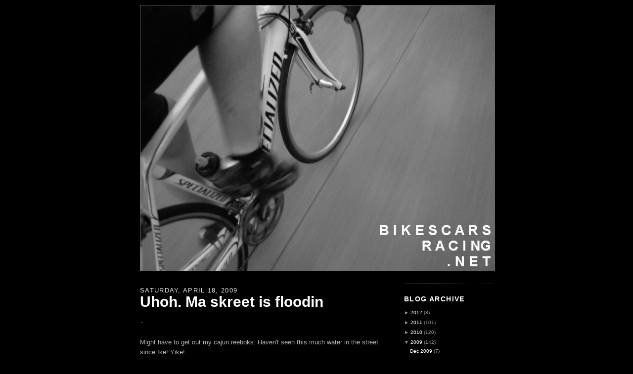

--- FILE ---
content_type: text/html; charset=UTF-8
request_url: http://www.bikescarsracing.net/2009/04/ma-skreet-is-floodin.html
body_size: 10777
content:
<!DOCTYPE html>
<html xmlns='http://www.w3.org/1999/xhtml' xmlns:b='http://www.google.com/2005/gml/b' xmlns:data='http://www.google.com/2005/gml/data' xmlns:expr='http://www.google.com/2005/gml/expr'>
<head>
<link href='https://www.blogger.com/static/v1/widgets/2944754296-widget_css_bundle.css' rel='stylesheet' type='text/css'/>
<!-- <meta HTTP-EQUIV='REFRESH' content='2; url=http://davemccauley.net/'/> -->
<script type='text/javascript'>
//<![CDATA[

function fixExternalLinks()
{
  var Posts = document.getElementById('Blog1');

    var links = Posts.getElementsByTagName("a");
    for (var i = 0; i < links.length; i++)
    {
      if(links[i].href.search(document.domain) == -1 &&         links[i].href.indexOf("http:")!=-1)
        links[i].setAttribute('target', '_blank');
    }
}
 //]]>
 </script>
<meta content='text/html; charset=UTF-8' http-equiv='Content-Type'/>
<meta content='blogger' name='generator'/>
<link href='http://www.bikescarsracing.net/favicon.ico' rel='icon' type='image/x-icon'/>
<link href='http://www.bikescarsracing.net/2009/04/ma-skreet-is-floodin.html' rel='canonical'/>
<link rel="alternate" type="application/atom+xml" title="BikesCarsRacing.net - Atom" href="http://www.bikescarsracing.net/feeds/posts/default" />
<link rel="alternate" type="application/rss+xml" title="BikesCarsRacing.net - RSS" href="http://www.bikescarsracing.net/feeds/posts/default?alt=rss" />
<link rel="service.post" type="application/atom+xml" title="BikesCarsRacing.net - Atom" href="https://www.blogger.com/feeds/793033940503146041/posts/default" />

<!--Can't find substitution for tag [blog.ieCssRetrofitLinks]-->
<link href='http://farm4.static.flickr.com/3370/3452658837_f2cd2fb180.jpg' rel='image_src'/>
<meta content='http://www.bikescarsracing.net/2009/04/ma-skreet-is-floodin.html' property='og:url'/>
<meta content='Uhoh. Ma skreet is floodin' property='og:title'/>
<meta content='Might have to get out my cajun reeboks. Haven&#39;t seen this much water in the street since Ike! Yike!' property='og:description'/>
<meta content='https://lh3.googleusercontent.com/blogger_img_proxy/AEn0k_vvX_zWxH0Hb6gaEVEIZubyc_9Ok9tZI8oC_eIQcMJPAvgn0K0OFaPqEnrV7t_TM6Ys-7L0JriNMyaBYbdetwEuz5Lcb5JDTKAp6H78DU4yXFVTr_p8sYUnR0nnJSev4tg=w1200-h630-p-k-no-nu' property='og:image'/>
<title>BikesCarsRacing.net: Uhoh. Ma skreet is floodin</title>
<link href='http://3560734771239523535-a-1802744773732722657-s-sites.googlegroups.com/site/bikescarshost/favicon/favicon.ico' rel='shortcut icon'/>
<style id='page-skin-1' type='text/css'><!--
/*
-----------------------------------------------
Blogger Template Style
Name:     Minima Black
Designer: Douglas Bowman
URL:      www.stopdesign.com
Date:     26 Feb 2004
Updated by: Blogger Team
----------------------------------------------- */
#navbar-iframe {   display: none !important;}
/* Variable definitions
====================
<Variable name="bgcolor" description="Page Background Color"
type="color" default="#000">
<Variable name="textcolor" description="Text Color"
type="color" default="#ccc">
<Variable name="linkcolor" description="Link Color"
type="color" default="#9ad">
<Variable name="pagetitlecolor" description="Blog Title Color"
type="color" default="#ccc">
<Variable name="descriptioncolor" description="Blog Description Color"
type="color" default="#777">
<Variable name="titlecolor" description="Post Title Color"
type="color" default="#ad9">
<Variable name="bordercolor" description="Border Color"
type="color" default="#333">
<Variable name="sidebarcolor" description="Sidebar Title Color"
type="color" default="#777">
<Variable name="sidebartextcolor" description="Sidebar Text Color"
type="color" default="#999">
<Variable name="visitedlinkcolor" description="Visited Link Color"
type="color" default="#a7a">
<Variable name="bodyfont" description="Text Font"
type="font" default="normal normal 100% Arial,'Trebuchet MS',Trebuchet,Verdana,Sans-serif">
<Variable name="headerfont" description="Sidebar Title Font"
type="font"
default="normal bold 78% 'Trebuchet MS',Trebuchet,Arial,Verdana,Sans-serif">
<Variable name="pagetitlefont" description="Blog Title Font"
type="font"
default="normal bold 100% 'Trebuchet MS',Trebuchet,Verdana,Sans-serif">
<Variable name="descriptionfont" description="Blog Description Font"
type="font"
default="normal normal 78% 'Trebuchet MS', Trebuchet, Verdana, Sans-serif">
<Variable name="postfooterfont" description="Post Footer Font"
type="font"
default="normal normal 78% 'Trebuchet MS', Trebuchet, Arial, Verdana, Sans-serif">
*/
/* Use this with templates/template-twocol.html */
/* this removes display of the blog title */
#header .titlewrapper { display: none;}
body, .body-fauxcolumn-outer {
background:#000000;
margin:0;
color:#b3b3b3;
font: x-small "Trebuchet MS", Trebuchet, Verdana, Sans-serif;
font-size: small;
text-align: center;
}
a:link {
color:#ffffff;
text-decoration:none;
target-new:window;
}
a:visited {
color:#ffffff;
text-decoration:none;
}
a:hover {
color:#ffffff;
text-decoration:underline;
}
a:img {
border-width:0;
}
/* Header
-----------------------------------------------
*/
#header-wrapper {
width:716px;
height:537px;
margin:0 auto 10px;
border:1px solid #666666;
}
/* trying this out */
#header-wrapper a {
display:block;
height:537px;
width:716px;
}
#header-wrapper a span{
visibility: hidden;
}
#header-inner {
background-position: center;
margin-left: auto;
margin-right: auto;
border: 1px solid #666666;
}
#header {
margin: 15px 15px 15px 15px;
border: 1px solid #666666;
text-align: center;
color:#ffffff;
height:528px;
}
#header h1 {
margin:0px 0px 0;
padding:15px 20px .25em;
line-height:1.2em;
text-transform:uppercase;
letter-spacing:.2em;
font: normal bold 436% Arial, sans-serif;
}
#header a {
color:#ffffff;
text-decoration:none;
}
#header a:hover {
color:#ffffff;
}
#header .description {
margin:0 5px 5px;
padding:0 20px 15px;
max-width:700px;
text-transform:uppercase;
line-height: 1.4em;
letter-spacing: .1em;
font: normal bold 104% Arial, sans-serif;
color: #ffffff;
}
#header img {
margin: 200px;
padding: 50px;
}
/* Outer-Wrapper
----------------------------------------------- */
#outer-wrapper {
width: 714px;
margin:0 auto;
padding:10px;
text-align:left;
font: normal normal 100% Arial,'Trebuchet MS',Trebuchet,Verdana,Sans-serif;
}
#main-wrapper {
width: 514px;
float: left;
word-wrap: break-word; /* fix for long text breaking sidebar float in IE */
overflow: hidden;     /* fix for long non-text content breaking IE sidebar float */
}
#sidebar-wrapper {
width: 180px;
float: right;
word-wrap: break-word; /* fix for long text breaking sidebar float in IE */
overflow: hidden;     /* fix for long non-text content breaking IE sidebar float */
}
/* Headings
----------------------------------------------- */
h2 {
margin:1.5em 0 .75em;
font:normal bold 139% Arial, sans-serif;
line-height: 1.4em;
text-transform:uppercase;
letter-spacing:.1em;
color:#ffffff;
}
/* Posts
-----------------------------------------------
*/
h2.date-header {
margin: 1.60em 0 .0em;
font: normal normal 78% 'Trebuchet MS', Trebuchet, Arial, Verdana, Sans-serif;
font-size:100%;
color: #e6e6e6
}
.post {
margin: 0.05em 0 1.6em;
border-bottom:1px solid #666666;
padding-bottom:0.0em;
line-height:1.6em
}
.post h3 {
margin:.00em 0 0;
padding: 000px 0 12px;
font: normal bold 200% Arial, sans-serif
font-size:200%;
font-weight:normal;
line-height:2.0em;
color:#ffffff;
}
.post h3 a, .post h3 a:visited, .post h3 strong {
display:block;
text-decoration:none;
color:#ffffff;
font-weight:bold;
font-size:200%;
target-new:tab;
}
.post h3 strong, .post h3 a:hover {
/* color:#b3b3b3; */
color: #e6e6e6
}
.post p {
margin:0 0 0;
line-height:1.6em;
}
.post-footer {
margin: .75em 0;
color:#ffffff;
text-transform:uppercase;
letter-spacing:.1em;
font: normal normal 78% 'Trebuchet MS', Trebuchet, Arial, Verdana, Sans-serif;
line-height: 1.4em;
}
.comment-link {
margin-left:.6em;
}
.post img {
padding:0px;
border:1px solid #666666;
margin: 0 0 0 0;
}
.post blockquote {
margin:1em 20px;
}
.post blockquote p {
margin:.75em 0;
}
/* Comments
----------------------------------------------- */
#comments h4 {
margin:1em 0;
font-weight: bold;
line-height: 1.4em;
text-transform:uppercase;
letter-spacing:.2em;
color: #ffffff;
}
#comments-block {
margin:1em 0 1.5em;
line-height:1.6em;
}
#comments-block .comment-author {
margin:.5em 0;
}
#comments-block .comment-body {
margin:.25em 0 0;
}
#comments-block .comment-footer {
margin:-.25em 0 2em;
line-height: 1.4em;
text-transform:uppercase;
letter-spacing:.1em;
}
#comments-block .comment-body p {
margin:0 0 .75em;
}
.deleted-comment {
font-style:italic;
color:gray;
}
.feed-links {
clear: both;
line-height: 2.5em;
}
#blog-pager-newer-link {
float: left;
}
#blog-pager-older-link {
float: right;
}
#blog-pager {
text-align: center;
}
/* Sidebar Content
----------------------------------------------- */
.sidebar {
color: #999999;
font: x-small ariel, Verdana, Sans-serif;
line-height: 1.5em;
}
.sidebar ul {
list-style:none;
margin:0 0 0;
padding:0 0 0;
}
.sidebar li {
margin:0;
padding:0 0 .25em 15px;
text-indent:-15px;
line-height:1.5em;
}
.sidebar .widget, .main .widget {
border-bottom:1px dotted #666666;
margin:0 0 1.5em;
padding:0 0 1.5em;
}
.main .Blog {
border-bottom-width: 0;
}
/* Profile
----------------------------------------------- */
.profile-img {
float: left;
margin: 0 5px 5px 0;
padding: 4px;
border: 1px solid #666666;
}
.profile-data {
margin:0;
text-transform:uppercase;
letter-spacing:.1em;
font: normal normal 78% 'Trebuchet MS', Trebuchet, Arial, Verdana, Sans-serif;
color: #ffffff;
font-weight: bold;
line-height: 1.6em;
}
.profile-datablock {
margin:.5em 0 .5em;
}
.profile-textblock {
margin: 0.5em 0;
line-height: 1.6em;
}
.profile-link {
font: normal normal 78% 'Trebuchet MS', Trebuchet, Arial, Verdana, Sans-serif;
text-transform: uppercase;
letter-spacing: .1em;
}
/* Footer
----------------------------------------------- */
#footer {
width:714px;
clear:both;
margin:0 auto;
padding-top:15px;
line-height: 1.6em;
text-transform:uppercase;
letter-spacing:.1em;
text-align: center;
}
/** Page structure tweaks for layout editor wireframe */
body#layout #header {
margin-left: 0px;
margin-right: 0px;
}

--></style>
<link href='https://www.blogger.com/dyn-css/authorization.css?targetBlogID=793033940503146041&amp;zx=b2bd484d-d753-46a5-acc1-222b8d48d662' media='none' onload='if(media!=&#39;all&#39;)media=&#39;all&#39;' rel='stylesheet'/><noscript><link href='https://www.blogger.com/dyn-css/authorization.css?targetBlogID=793033940503146041&amp;zx=b2bd484d-d753-46a5-acc1-222b8d48d662' rel='stylesheet'/></noscript>
<meta name='google-adsense-platform-account' content='ca-host-pub-1556223355139109'/>
<meta name='google-adsense-platform-domain' content='blogspot.com'/>

</head>
<body onload='fixExternalLinks();'>
<div class='navbar section' id='navbar'><div class='widget Navbar' data-version='1' id='Navbar1'><script type="text/javascript">
    function setAttributeOnload(object, attribute, val) {
      if(window.addEventListener) {
        window.addEventListener('load',
          function(){ object[attribute] = val; }, false);
      } else {
        window.attachEvent('onload', function(){ object[attribute] = val; });
      }
    }
  </script>
<div id="navbar-iframe-container"></div>
<script type="text/javascript" src="https://apis.google.com/js/platform.js"></script>
<script type="text/javascript">
      gapi.load("gapi.iframes:gapi.iframes.style.bubble", function() {
        if (gapi.iframes && gapi.iframes.getContext) {
          gapi.iframes.getContext().openChild({
              url: 'https://www.blogger.com/navbar/793033940503146041?po\x3d8577937851585079993\x26origin\x3dhttp://www.bikescarsracing.net',
              where: document.getElementById("navbar-iframe-container"),
              id: "navbar-iframe"
          });
        }
      });
    </script><script type="text/javascript">
(function() {
var script = document.createElement('script');
script.type = 'text/javascript';
script.src = '//pagead2.googlesyndication.com/pagead/js/google_top_exp.js';
var head = document.getElementsByTagName('head')[0];
if (head) {
head.appendChild(script);
}})();
</script>
</div></div>
<div id='outer-wrapper'><div id='wrap2'>
<!-- skip links for text browsers -->
<span id='skiplinks' style='display:none;'>
<a href='#main'>skip to main </a> |
      <a href='#sidebar'>skip to sidebar</a>
</span>
<!-- div id='header-wrapper' -->
<!-- b:section class='header' id='header' maxwidgets='1' showaddelement='no' -->
<!-- b:widget id='Header1' locked='true' title='BikesCarsRacing.net (Header)' type='Header'/ -->
<!-- /b:section -->
<!-- /div -->
<div id='header-wrapper'>
<a href='http://bikescarsracing.net' target='_self'><span>BikesCarsRacing</span></a></div>
<div id='content-wrapper'>
<div id='crosscol-wrapper' style='text-align:center'>
<div class='crosscol no-items section' id='crosscol'></div>
</div>
<div id='main-wrapper'>
<div class='main section' id='main'><div class='widget Blog' data-version='1' id='Blog1'>
<div class='blog-posts hfeed'>

          <div class="date-outer">
        
<h2 class='date-header'><span>Saturday, April 18, 2009</span></h2>

          <div class="date-posts">
        
<div class='post-outer'>
<div class='post hentry'>
<a name='8577937851585079993'></a>
<h3 class='post-title entry-title'>
<a href='http://www.bikescarsracing.net/2009/04/ma-skreet-is-floodin.html'>Uhoh. Ma skreet is floodin</a>
</h3>
<div class='post-header-line-1'></div>
<div class='post-body entry-content'>
<p><div style="text-align: left; padding: 3px;"><a href="http://www.flickr.com/photos/28453791@N03/3452658837/" title="photo sharing"><img alt="" src="http://farm4.static.flickr.com/3370/3452658837_f2cd2fb180.jpg" style="border: solid 1px #666666;" /></a><br /></div><br>Might have to get out my cajun reeboks. Haven't seen this much water in the street since Ike! Yike!</p>
<div style='clear: both;'></div>
</div>
<div class='post-footer'>
<p class='post-footer-line post-footer-line-1'><span class='post-author vcard'>
Posted by
<span class='fn'>Dave</span>
</span>
<span class='post-timestamp'>
at
<a class='timestamp-link' href='http://www.bikescarsracing.net/2009/04/ma-skreet-is-floodin.html' rel='bookmark' title='permanent link'><abbr class='published' title='2009-04-18T13:23:00-05:00'>1:23&#8239;PM</abbr></a>
</span>
<span class='post-comment-link'>
</span>
<span class='post-icons'>
<span class='item-control blog-admin pid-417474280'>
<a href='https://www.blogger.com/post-edit.g?blogID=793033940503146041&postID=8577937851585079993&from=pencil' title='Edit Post'>
<img alt='' class='icon-action' height='18' src='https://resources.blogblog.com/img/icon18_edit_allbkg.gif' width='18'/>
</a>
</span>
</span>
</p>
<p class='post-footer-line post-footer-line-2'><span class='post-labels'>
</span>
</p>
<p class='post-footer-line post-footer-line-3'></p>
</div>
</div>
<div class='comments' id='comments'>
<a name='comments'></a>
<h4>
0
comments:
        
</h4>
<dl id='comments-block'>
</dl>
<p class='comment-footer'>
<a href='https://www.blogger.com/comment/fullpage/post/793033940503146041/8577937851585079993' onclick='javascript:window.open(this.href, "bloggerPopup", "toolbar=0,location=0,statusbar=1,menubar=0,scrollbars=yes,width=640,height=500"); return false;'>Post a Comment</a>
</p>
<div id='backlinks-container'>
<div id='Blog1_backlinks-container'>
</div>
</div>
</div>
</div>

        </div></div>
      
</div>
<div class='blog-pager' id='blog-pager'>
<span id='blog-pager-newer-link'>
<a class='blog-pager-newer-link' href='http://www.bikescarsracing.net/2009/04/crossing-quitman.html' id='Blog1_blog-pager-newer-link' target='_self' title='Newer Post'>Newer Post</a>
</span>
<span id='blog-pager-older-link'>
<a class='blog-pager-older-link' href='http://www.bikescarsracing.net/2009/04/hammered-again.html' id='Blog1_blog-pager-older-link' target='_self' title='Older Post'>Older Post</a>
</span>
<a class='home-link' href='http://www.bikescarsracing.net/' target='_self'>Home</a>
</div>
<div class='clear'></div>
<div class='post-feeds'>
</div>
</div></div>
</div>
<div id='sidebar-wrapper'>
<div class='sidebar section' id='sidebar'><div class='widget HTML' data-version='1' id='HTML1'>
<div class='widget-content'>
<script type='text/javascript'> 
var banner= new Array(15) 
banner[0]="https://blogger.googleusercontent.com/img/b/R29vZ2xl/AVvXsEgTN-hha0cOG8h-Tqh_-x3CDXPg7DIts0a2q-9rtKg8qwEMOAOqDvLzkO5Hq10qb4K2AHnECwajfgvjy8huM5QjD8MtEujrsfr2kflH0R5i5EcQchdw43EGUtf37f1Z9sPN8SYxkfF4gJ4/s716/Header1b.jpg" 
banner[1]="https://blogger.googleusercontent.com/img/b/R29vZ2xl/AVvXsEgOwJkgaQd7YE-fDXJ0X093bEmUm-6EO4KSzKLJb5ndvZAacbxBSgS1BYnP9bBGKWsc9VbJFRsMP9V0VIKxIOaOZW-KgrE_lZxA1jxpVQdDMidU2ua0qdAGFaFEuM0Hxs1yjO5aiuGgKUo/s716/Header2B.jpg" 
banner[2]="https://blogger.googleusercontent.com/img/b/R29vZ2xl/AVvXsEi9fP-tBxPIUUkj-3ZqmeTZt4rRy2PeUHv9rPVIKzbSXbLVB9o5K9pBbibq7awQmjirFUIaZRrCi30teMBHvH0eENj_RKnmiTvupvq6kmGQC58Bl3W1fTWbDoLM0fws050hARCBdqlNvSc/s716/Header3B.jpg" 
banner[3]="https://blogger.googleusercontent.com/img/b/R29vZ2xl/AVvXsEhlpkI3qZgeQDPbBLQZbQ-1rg49hTQBvJLo7eN9UKvAYDbo6tyN7qb9ce80rVGdiOdWbErTbNVgPPPxxYwfFKnUDnISgE1UjEZnr3E__JrTDd6XlVUTjU82UZ6er9q7FRn9GYFTFLAAQ2o/s716/Header4b.jpg" 
banner[4]="https://blogger.googleusercontent.com/img/b/R29vZ2xl/AVvXsEhrnZXLRGndTNFp6zucuLv8pPpx8MlKIP_ofUfrwJEcSZdUJ8caD7UR7PMk7PG0YglTsZBzApmptJwBJQfMj-hNJ_k4ygQA5JWo3LSrX-ktTqPLxk6wKr78-GlbUEzIPgPS1HgZIQjr4ds/s716/Header5b.jpg" 
banner[5]="https://blogger.googleusercontent.com/img/b/R29vZ2xl/AVvXsEgnLM2jNa9AmVeDL8f0quYt6PO1RS2V-oZ6Kr3UjXqYG8DQWHzTICIcdtFaILEf86HsbTc6-463_FXG2r9V8WaqvolMgxxJumPU0kiM1En1o8cYr6Pv70EdI1FclhlVANT26nUnc3fxAdU/s716/Header6B.jpg" 
banner[6]="https://blogger.googleusercontent.com/img/b/R29vZ2xl/AVvXsEjgOxDLKOkqQbmjL50ZY9rzyw2Hjwcp164IeyngrNA3QpkF25LRzfA6jgCj0a4xtVxvkpph2LkTH46E6mnqKWSVf4_0oPgtfR1YqEGJZb7XevK-xa0uQpnx1woq8mPI_kZFCwy36O_5pTc/s716/Header7b.jpg"
banner[7]="https://blogger.googleusercontent.com/img/b/R29vZ2xl/AVvXsEgFESF7vhqYi20A1cMly6WxOT3pSYpkVr1r8h3UDQFaqhW93JPuD3XyRUgVzmmSwnC8oxLw68r_qWF8N9ufGlyQ-sUSGDTLqGigai-NxMtR7V7Y7LRq8uTTAdKm1oPndFHHjKQ2ROXdffk/s716/Header8b.jpg"
banner[8]="https://blogger.googleusercontent.com/img/b/R29vZ2xl/AVvXsEg352tY0uCAP24U9NUsqs8pg51lC8cy9bWMp6fZjPrPoTbAVWbBZ1pcxleYN0Kg9ansKFxdilnIWIfc8hEUoydrOTgDYS2fqPPn8WsLOAM7Smscn5gDTVBPSI4lMaEW2MBNGPx4-tx4zH0/s716/Header9B.jpg" 
banner[9]="https://blogger.googleusercontent.com/img/b/R29vZ2xl/AVvXsEj3057rSXec_uojGcJ6iSQotBQEd0hwVanWGaW_nRHek-JCaoejzOUEaNh7MeXTojn1tt8mc3zGZQ4e1ed2OfMS2KEx7LcLjEgw0T1Isti111fYSvPKY6bq60YIpaISeh8JSQhJLh-ZR0I/s716/Header11b.jpg"
banner[10]="https://blogger.googleusercontent.com/img/b/R29vZ2xl/AVvXsEjR8bFbTx2Lr7-MjzSNmQaM3-S0RW0G3Pdjp5ljDX3ZxCbNL2AmCNgsESTnKMj0KuKDRw8JQcHE67tqX_lnMX6V9n6jjRD75QFq_l22HLYlRRGvtzdNOYD7UjZm8MdmgKrhhQUlw9CPz6o/s716/Header12b.jpg"
banner[11]="https://blogger.googleusercontent.com/img/b/R29vZ2xl/AVvXsEjdrOj2Ayw-PULGGaF0zj2cdGKPfqeiocvcvrQb7O1bZAJ97BCksb0-WX4-WvOUUnN2d5_We9ypHqZeO3o3TF3tp1f8hDXfhaj2IwtnaNuTb0uOaKip2MBcC45Z35JGF9hSUKGHwPIkfzY/s716/Header13B.jpg"
banner[12]="https://blogger.googleusercontent.com/img/b/R29vZ2xl/AVvXsEgIg6q18guQ_0j3_C7pSF-Wy-qRNzAAhz0m-9ffgLw-IK4a_IsqLkdA4urV8Yz5HJFbx-xjgePD47p5Qbok8VM_QlCkswhGuLM4n3inqkh2maCg0UPRMAZGrTiiQraHv2cVr1apnygIvsI/s716/Header14B.jpg"
banner[13]="https://blogger.googleusercontent.com/img/b/R29vZ2xl/AVvXsEhu46OZNKmQlSvmmr7quw6D3spPDlAxxSiBGelDUox3mz4tzsTGDnKUihS_CIPs8lQjXFy7gtp4-WRRxR6WW0JMvBdM0pewtbolXard8FOPqE5M98HnrrCs90iJ4AEimhQ_dDj-QGARb_k/s716/Header15B.JPG"
banner[14]="https://blogger.googleusercontent.com/img/b/R29vZ2xl/AVvXsEgTN-hha0cOG8h-Tqh_-x3CDXPg7DIts0a2q-9rtKg8qwEMOAOqDvLzkO5Hq10qb4K2AHnECwajfgvjy8huM5QjD8MtEujrsfr2kflH0R5i5EcQchdw43EGUtf37f1Z9sPN8SYxkfF4gJ4/s716/Header1b.jpg"
var random=Math.floor(15*Math.
random());
document.write("<style>"); 
document.write("#header-wrapper {"); 
document.write(' background:url("' + banner[random] + '") no-repeat center center;');
document.write(' border:5px solid $bordercolor;'); 
document.write(" }"); 
document.write("</style>"); 
</script>
</div>
<div class='clear'></div>
</div><div class='widget BlogArchive' data-version='1' id='BlogArchive1'>
<h2>Blog Archive</h2>
<div class='widget-content'>
<div id='ArchiveList'>
<div id='BlogArchive1_ArchiveList'>
<ul>
<li class='archivedate collapsed'>
<a class='toggle' href='//www.bikescarsracing.net/2009/04/ma-skreet-is-floodin.html?widgetType=BlogArchive&widgetId=BlogArchive1&action=toggle&dir=open&toggle=YEARLY-1325397600000&toggleopen=MONTHLY-1238562000000' target='_self'>
<span class='zippy'>

              &#9658;
            
</span>
</a>
<a class='post-count-link' href='http://www.bikescarsracing.net/2012/' target='_self'>2012</a>
<span class='post-count' dir='ltr'>(8)</span>
<ul>
<li class='archivedate collapsed'>
<a class='post-count-link' href='http://www.bikescarsracing.net/2012/12/' target='_self'>Dec 2012</a>
<span class='post-count' dir='ltr'>(1)</span>
</li>
</ul>
<ul>
<li class='archivedate collapsed'>
<a class='post-count-link' href='http://www.bikescarsracing.net/2012/01/' target='_self'>Jan 2012</a>
<span class='post-count' dir='ltr'>(7)</span>
</li>
</ul>
</li>
</ul>
<ul>
<li class='archivedate collapsed'>
<a class='toggle' href='//www.bikescarsracing.net/2009/04/ma-skreet-is-floodin.html?widgetType=BlogArchive&widgetId=BlogArchive1&action=toggle&dir=open&toggle=YEARLY-1293861600000&toggleopen=MONTHLY-1238562000000' target='_self'>
<span class='zippy'>

              &#9658;
            
</span>
</a>
<a class='post-count-link' href='http://www.bikescarsracing.net/2011/' target='_self'>2011</a>
<span class='post-count' dir='ltr'>(101)</span>
<ul>
<li class='archivedate collapsed'>
<a class='post-count-link' href='http://www.bikescarsracing.net/2011/12/' target='_self'>Dec 2011</a>
<span class='post-count' dir='ltr'>(5)</span>
</li>
</ul>
<ul>
<li class='archivedate collapsed'>
<a class='post-count-link' href='http://www.bikescarsracing.net/2011/11/' target='_self'>Nov 2011</a>
<span class='post-count' dir='ltr'>(5)</span>
</li>
</ul>
<ul>
<li class='archivedate collapsed'>
<a class='post-count-link' href='http://www.bikescarsracing.net/2011/10/' target='_self'>Oct 2011</a>
<span class='post-count' dir='ltr'>(9)</span>
</li>
</ul>
<ul>
<li class='archivedate collapsed'>
<a class='post-count-link' href='http://www.bikescarsracing.net/2011/09/' target='_self'>Sep 2011</a>
<span class='post-count' dir='ltr'>(8)</span>
</li>
</ul>
<ul>
<li class='archivedate collapsed'>
<a class='post-count-link' href='http://www.bikescarsracing.net/2011/08/' target='_self'>Aug 2011</a>
<span class='post-count' dir='ltr'>(14)</span>
</li>
</ul>
<ul>
<li class='archivedate collapsed'>
<a class='post-count-link' href='http://www.bikescarsracing.net/2011/07/' target='_self'>Jul 2011</a>
<span class='post-count' dir='ltr'>(10)</span>
</li>
</ul>
<ul>
<li class='archivedate collapsed'>
<a class='post-count-link' href='http://www.bikescarsracing.net/2011/06/' target='_self'>Jun 2011</a>
<span class='post-count' dir='ltr'>(15)</span>
</li>
</ul>
<ul>
<li class='archivedate collapsed'>
<a class='post-count-link' href='http://www.bikescarsracing.net/2011/05/' target='_self'>May 2011</a>
<span class='post-count' dir='ltr'>(7)</span>
</li>
</ul>
<ul>
<li class='archivedate collapsed'>
<a class='post-count-link' href='http://www.bikescarsracing.net/2011/04/' target='_self'>Apr 2011</a>
<span class='post-count' dir='ltr'>(5)</span>
</li>
</ul>
<ul>
<li class='archivedate collapsed'>
<a class='post-count-link' href='http://www.bikescarsracing.net/2011/03/' target='_self'>Mar 2011</a>
<span class='post-count' dir='ltr'>(5)</span>
</li>
</ul>
<ul>
<li class='archivedate collapsed'>
<a class='post-count-link' href='http://www.bikescarsracing.net/2011/02/' target='_self'>Feb 2011</a>
<span class='post-count' dir='ltr'>(10)</span>
</li>
</ul>
<ul>
<li class='archivedate collapsed'>
<a class='post-count-link' href='http://www.bikescarsracing.net/2011/01/' target='_self'>Jan 2011</a>
<span class='post-count' dir='ltr'>(8)</span>
</li>
</ul>
</li>
</ul>
<ul>
<li class='archivedate collapsed'>
<a class='toggle' href='//www.bikescarsracing.net/2009/04/ma-skreet-is-floodin.html?widgetType=BlogArchive&widgetId=BlogArchive1&action=toggle&dir=open&toggle=YEARLY-1262325600000&toggleopen=MONTHLY-1238562000000' target='_self'>
<span class='zippy'>

              &#9658;
            
</span>
</a>
<a class='post-count-link' href='http://www.bikescarsracing.net/2010/' target='_self'>2010</a>
<span class='post-count' dir='ltr'>(120)</span>
<ul>
<li class='archivedate collapsed'>
<a class='post-count-link' href='http://www.bikescarsracing.net/2010/12/' target='_self'>Dec 2010</a>
<span class='post-count' dir='ltr'>(11)</span>
</li>
</ul>
<ul>
<li class='archivedate collapsed'>
<a class='post-count-link' href='http://www.bikescarsracing.net/2010/11/' target='_self'>Nov 2010</a>
<span class='post-count' dir='ltr'>(3)</span>
</li>
</ul>
<ul>
<li class='archivedate collapsed'>
<a class='post-count-link' href='http://www.bikescarsracing.net/2010/10/' target='_self'>Oct 2010</a>
<span class='post-count' dir='ltr'>(12)</span>
</li>
</ul>
<ul>
<li class='archivedate collapsed'>
<a class='post-count-link' href='http://www.bikescarsracing.net/2010/09/' target='_self'>Sep 2010</a>
<span class='post-count' dir='ltr'>(11)</span>
</li>
</ul>
<ul>
<li class='archivedate collapsed'>
<a class='post-count-link' href='http://www.bikescarsracing.net/2010/08/' target='_self'>Aug 2010</a>
<span class='post-count' dir='ltr'>(11)</span>
</li>
</ul>
<ul>
<li class='archivedate collapsed'>
<a class='post-count-link' href='http://www.bikescarsracing.net/2010/07/' target='_self'>Jul 2010</a>
<span class='post-count' dir='ltr'>(8)</span>
</li>
</ul>
<ul>
<li class='archivedate collapsed'>
<a class='post-count-link' href='http://www.bikescarsracing.net/2010/06/' target='_self'>Jun 2010</a>
<span class='post-count' dir='ltr'>(17)</span>
</li>
</ul>
<ul>
<li class='archivedate collapsed'>
<a class='post-count-link' href='http://www.bikescarsracing.net/2010/05/' target='_self'>May 2010</a>
<span class='post-count' dir='ltr'>(10)</span>
</li>
</ul>
<ul>
<li class='archivedate collapsed'>
<a class='post-count-link' href='http://www.bikescarsracing.net/2010/04/' target='_self'>Apr 2010</a>
<span class='post-count' dir='ltr'>(10)</span>
</li>
</ul>
<ul>
<li class='archivedate collapsed'>
<a class='post-count-link' href='http://www.bikescarsracing.net/2010/03/' target='_self'>Mar 2010</a>
<span class='post-count' dir='ltr'>(13)</span>
</li>
</ul>
<ul>
<li class='archivedate collapsed'>
<a class='post-count-link' href='http://www.bikescarsracing.net/2010/02/' target='_self'>Feb 2010</a>
<span class='post-count' dir='ltr'>(7)</span>
</li>
</ul>
<ul>
<li class='archivedate collapsed'>
<a class='post-count-link' href='http://www.bikescarsracing.net/2010/01/' target='_self'>Jan 2010</a>
<span class='post-count' dir='ltr'>(7)</span>
</li>
</ul>
</li>
</ul>
<ul>
<li class='archivedate expanded'>
<a class='toggle' href='//www.bikescarsracing.net/2009/04/ma-skreet-is-floodin.html?widgetType=BlogArchive&widgetId=BlogArchive1&action=toggle&dir=close&toggle=YEARLY-1230789600000&toggleopen=MONTHLY-1238562000000' target='_self'>
<span class='zippy toggle-open'>&#9660; </span>
</a>
<a class='post-count-link' href='http://www.bikescarsracing.net/2009/' target='_self'>2009</a>
<span class='post-count' dir='ltr'>(142)</span>
<ul>
<li class='archivedate collapsed'>
<a class='post-count-link' href='http://www.bikescarsracing.net/2009/12/' target='_self'>Dec 2009</a>
<span class='post-count' dir='ltr'>(7)</span>
</li>
</ul>
<ul>
<li class='archivedate collapsed'>
<a class='post-count-link' href='http://www.bikescarsracing.net/2009/11/' target='_self'>Nov 2009</a>
<span class='post-count' dir='ltr'>(9)</span>
</li>
</ul>
<ul>
<li class='archivedate collapsed'>
<a class='post-count-link' href='http://www.bikescarsracing.net/2009/10/' target='_self'>Oct 2009</a>
<span class='post-count' dir='ltr'>(7)</span>
</li>
</ul>
<ul>
<li class='archivedate collapsed'>
<a class='post-count-link' href='http://www.bikescarsracing.net/2009/09/' target='_self'>Sep 2009</a>
<span class='post-count' dir='ltr'>(12)</span>
</li>
</ul>
<ul>
<li class='archivedate collapsed'>
<a class='post-count-link' href='http://www.bikescarsracing.net/2009/08/' target='_self'>Aug 2009</a>
<span class='post-count' dir='ltr'>(11)</span>
</li>
</ul>
<ul>
<li class='archivedate collapsed'>
<a class='post-count-link' href='http://www.bikescarsracing.net/2009/07/' target='_self'>Jul 2009</a>
<span class='post-count' dir='ltr'>(13)</span>
</li>
</ul>
<ul>
<li class='archivedate collapsed'>
<a class='post-count-link' href='http://www.bikescarsracing.net/2009/06/' target='_self'>Jun 2009</a>
<span class='post-count' dir='ltr'>(14)</span>
</li>
</ul>
<ul>
<li class='archivedate collapsed'>
<a class='post-count-link' href='http://www.bikescarsracing.net/2009/05/' target='_self'>May 2009</a>
<span class='post-count' dir='ltr'>(15)</span>
</li>
</ul>
<ul>
<li class='archivedate expanded'>
<a class='post-count-link' href='http://www.bikescarsracing.net/2009/04/' target='_self'>Apr 2009</a>
<span class='post-count' dir='ltr'>(16)</span>
</li>
</ul>
<ul>
<li class='archivedate collapsed'>
<a class='post-count-link' href='http://www.bikescarsracing.net/2009/03/' target='_self'>Mar 2009</a>
<span class='post-count' dir='ltr'>(17)</span>
</li>
</ul>
<ul>
<li class='archivedate collapsed'>
<a class='post-count-link' href='http://www.bikescarsracing.net/2009/02/' target='_self'>Feb 2009</a>
<span class='post-count' dir='ltr'>(11)</span>
</li>
</ul>
<ul>
<li class='archivedate collapsed'>
<a class='post-count-link' href='http://www.bikescarsracing.net/2009/01/' target='_self'>Jan 2009</a>
<span class='post-count' dir='ltr'>(10)</span>
</li>
</ul>
</li>
</ul>
<ul>
<li class='archivedate collapsed'>
<a class='toggle' href='//www.bikescarsracing.net/2009/04/ma-skreet-is-floodin.html?widgetType=BlogArchive&widgetId=BlogArchive1&action=toggle&dir=open&toggle=YEARLY-1199167200000&toggleopen=MONTHLY-1238562000000' target='_self'>
<span class='zippy'>

              &#9658;
            
</span>
</a>
<a class='post-count-link' href='http://www.bikescarsracing.net/2008/' target='_self'>2008</a>
<span class='post-count' dir='ltr'>(100)</span>
<ul>
<li class='archivedate collapsed'>
<a class='post-count-link' href='http://www.bikescarsracing.net/2008/12/' target='_self'>Dec 2008</a>
<span class='post-count' dir='ltr'>(9)</span>
</li>
</ul>
<ul>
<li class='archivedate collapsed'>
<a class='post-count-link' href='http://www.bikescarsracing.net/2008/11/' target='_self'>Nov 2008</a>
<span class='post-count' dir='ltr'>(8)</span>
</li>
</ul>
<ul>
<li class='archivedate collapsed'>
<a class='post-count-link' href='http://www.bikescarsracing.net/2008/10/' target='_self'>Oct 2008</a>
<span class='post-count' dir='ltr'>(5)</span>
</li>
</ul>
<ul>
<li class='archivedate collapsed'>
<a class='post-count-link' href='http://www.bikescarsracing.net/2008/09/' target='_self'>Sep 2008</a>
<span class='post-count' dir='ltr'>(6)</span>
</li>
</ul>
<ul>
<li class='archivedate collapsed'>
<a class='post-count-link' href='http://www.bikescarsracing.net/2008/08/' target='_self'>Aug 2008</a>
<span class='post-count' dir='ltr'>(6)</span>
</li>
</ul>
<ul>
<li class='archivedate collapsed'>
<a class='post-count-link' href='http://www.bikescarsracing.net/2008/07/' target='_self'>Jul 2008</a>
<span class='post-count' dir='ltr'>(7)</span>
</li>
</ul>
<ul>
<li class='archivedate collapsed'>
<a class='post-count-link' href='http://www.bikescarsracing.net/2008/06/' target='_self'>Jun 2008</a>
<span class='post-count' dir='ltr'>(7)</span>
</li>
</ul>
<ul>
<li class='archivedate collapsed'>
<a class='post-count-link' href='http://www.bikescarsracing.net/2008/05/' target='_self'>May 2008</a>
<span class='post-count' dir='ltr'>(7)</span>
</li>
</ul>
<ul>
<li class='archivedate collapsed'>
<a class='post-count-link' href='http://www.bikescarsracing.net/2008/04/' target='_self'>Apr 2008</a>
<span class='post-count' dir='ltr'>(9)</span>
</li>
</ul>
<ul>
<li class='archivedate collapsed'>
<a class='post-count-link' href='http://www.bikescarsracing.net/2008/03/' target='_self'>Mar 2008</a>
<span class='post-count' dir='ltr'>(13)</span>
</li>
</ul>
<ul>
<li class='archivedate collapsed'>
<a class='post-count-link' href='http://www.bikescarsracing.net/2008/02/' target='_self'>Feb 2008</a>
<span class='post-count' dir='ltr'>(11)</span>
</li>
</ul>
<ul>
<li class='archivedate collapsed'>
<a class='post-count-link' href='http://www.bikescarsracing.net/2008/01/' target='_self'>Jan 2008</a>
<span class='post-count' dir='ltr'>(12)</span>
</li>
</ul>
</li>
</ul>
<ul>
<li class='archivedate collapsed'>
<a class='toggle' href='//www.bikescarsracing.net/2009/04/ma-skreet-is-floodin.html?widgetType=BlogArchive&widgetId=BlogArchive1&action=toggle&dir=open&toggle=YEARLY-1167631200000&toggleopen=MONTHLY-1238562000000' target='_self'>
<span class='zippy'>

              &#9658;
            
</span>
</a>
<a class='post-count-link' href='http://www.bikescarsracing.net/2007/' target='_self'>2007</a>
<span class='post-count' dir='ltr'>(103)</span>
<ul>
<li class='archivedate collapsed'>
<a class='post-count-link' href='http://www.bikescarsracing.net/2007/12/' target='_self'>Dec 2007</a>
<span class='post-count' dir='ltr'>(20)</span>
</li>
</ul>
<ul>
<li class='archivedate collapsed'>
<a class='post-count-link' href='http://www.bikescarsracing.net/2007/11/' target='_self'>Nov 2007</a>
<span class='post-count' dir='ltr'>(15)</span>
</li>
</ul>
<ul>
<li class='archivedate collapsed'>
<a class='post-count-link' href='http://www.bikescarsracing.net/2007/10/' target='_self'>Oct 2007</a>
<span class='post-count' dir='ltr'>(19)</span>
</li>
</ul>
<ul>
<li class='archivedate collapsed'>
<a class='post-count-link' href='http://www.bikescarsracing.net/2007/09/' target='_self'>Sep 2007</a>
<span class='post-count' dir='ltr'>(14)</span>
</li>
</ul>
<ul>
<li class='archivedate collapsed'>
<a class='post-count-link' href='http://www.bikescarsracing.net/2007/08/' target='_self'>Aug 2007</a>
<span class='post-count' dir='ltr'>(12)</span>
</li>
</ul>
<ul>
<li class='archivedate collapsed'>
<a class='post-count-link' href='http://www.bikescarsracing.net/2007/07/' target='_self'>Jul 2007</a>
<span class='post-count' dir='ltr'>(9)</span>
</li>
</ul>
<ul>
<li class='archivedate collapsed'>
<a class='post-count-link' href='http://www.bikescarsracing.net/2007/06/' target='_self'>Jun 2007</a>
<span class='post-count' dir='ltr'>(10)</span>
</li>
</ul>
<ul>
<li class='archivedate collapsed'>
<a class='post-count-link' href='http://www.bikescarsracing.net/2007/05/' target='_self'>May 2007</a>
<span class='post-count' dir='ltr'>(4)</span>
</li>
</ul>
</li>
</ul>
</div>
</div>
<div class='clear'></div>
</div>
</div><div class='widget LinkList' data-version='1' id='LinkList1'>
<h2>Things I Try To Read Regularly</h2>
<div class='widget-content'>
<ul>
<li><a href='http://www.jeffkerkove.net/' target='_blank'>Jeff Kerkove's Blog</a></li>
<li><a href='http://www.teamgupster.com/blog/' target='_blank'>Team Gupster</a></li>
<li><a href='http://www.soupwithafork.typepad.com/born_again_athlete/' target='_blank'>Jane's Blog - Born Again Athlete</a></li>
<li><a href='http://pinkgurugal.blogspot.com/' target='_blank'>Pinkgurugal's Blog</a></li>
<li><a href='http://www.theracingpost.us/' target='_blank'>The Racing Post (Great!)</a></li>
<li><a href='http://www.jasonsager.com/blog/' target='_blank'>Jason Sager's Blog</a></li>
<li><a href='http://www.juniper-solutions.com/dara/' target='_blank'>Dara's Blog (Cool Chickie!)</a></li>
<li><a href='http://matthewspak.blogspot.com/' target='_blank'>Matthew Spak's Blog</a></li>
<li><a href='http://www.2theadvocate.com/' target='_blank'>BR News</a></li>
<li><a href='http://www.chron.com/' target='_blank'>HOUTX News</a></li>
<li><a href='http://carey2.blogspot.com/' target='_blank'>The Insite</a></li>
</ul>
<div class='clear'></div>
</div>
</div><div class='widget Profile' data-version='1' id='Profile1'>
<h2>About Me</h2>
<div class='widget-content'>
<a href='https://www.blogger.com/profile/10236689707654610941'><img alt='My Photo' class='profile-img' height='60' src='//blogger.googleusercontent.com/img/b/R29vZ2xl/AVvXsEghioWQpnJcLCZREa50dWjMWRSF1smvQd1wEzi5i3PcGo7xdsrP9RYpm8diOajSDxY4jaoUHCbocjQsBVtMpRp0a4UvPPCxor127FPC24zJtNXFGHmQMWexu4nmEz7HOA/s220/fav.jpg' width='80'/></a>
<dl class='profile-datablock'>
<dt class='profile-data'>Dave</dt>
<dd class='profile-textblock'>Just a biker in search of Mount Houston...who occasionally gets to race.
<br><br>
Racing is a microcosim of life wrapped up in a circus-like display of speed.  
<br><br> 
Sometimes the circus act is me flying over the handlebars though!
<br><br>
Thanks for reading along...</dd>
</dl>
<a class='profile-link' href='https://www.blogger.com/profile/10236689707654610941'>View my complete profile</a>
<div class='clear'></div>
</div>
</div></div>
</div>
<!-- spacer for skins that want sidebar and main to be the same height-->
<div class='clear'>&#160;</div>
</div>
<!-- end content-wrapper -->
<div id='footer-wrapper'>
<div class='footer no-items section' id='footer'></div>
</div>
</div></div>
<!-- end outer-wrapper -->
<script src='http://www.google-analytics.com/urchin.js' type='text/javascript'>
</script>
<script type='text/javascript'>
_uacct = "UA-1891035-1";
urchinTracker();
</script>

<script type="text/javascript" src="https://www.blogger.com/static/v1/widgets/2028843038-widgets.js"></script>
<script type='text/javascript'>
window['__wavt'] = 'AOuZoY7d3k-XaDV29izLZzobQW7HjRrF2w:1769355856457';_WidgetManager._Init('//www.blogger.com/rearrange?blogID\x3d793033940503146041','//www.bikescarsracing.net/2009/04/ma-skreet-is-floodin.html','793033940503146041');
_WidgetManager._SetDataContext([{'name': 'blog', 'data': {'blogId': '793033940503146041', 'title': 'BikesCarsRacing.net', 'url': 'http://www.bikescarsracing.net/2009/04/ma-skreet-is-floodin.html', 'canonicalUrl': 'http://www.bikescarsracing.net/2009/04/ma-skreet-is-floodin.html', 'homepageUrl': 'http://www.bikescarsracing.net/', 'searchUrl': 'http://www.bikescarsracing.net/search', 'canonicalHomepageUrl': 'http://www.bikescarsracing.net/', 'blogspotFaviconUrl': 'http://www.bikescarsracing.net/favicon.ico', 'bloggerUrl': 'https://www.blogger.com', 'hasCustomDomain': true, 'httpsEnabled': false, 'enabledCommentProfileImages': true, 'gPlusViewType': 'FILTERED_POSTMOD', 'adultContent': false, 'analyticsAccountNumber': '', 'encoding': 'UTF-8', 'locale': 'en', 'localeUnderscoreDelimited': 'en', 'languageDirection': 'ltr', 'isPrivate': false, 'isMobile': false, 'isMobileRequest': false, 'mobileClass': '', 'isPrivateBlog': false, 'isDynamicViewsAvailable': false, 'feedLinks': '\x3clink rel\x3d\x22alternate\x22 type\x3d\x22application/atom+xml\x22 title\x3d\x22BikesCarsRacing.net - Atom\x22 href\x3d\x22http://www.bikescarsracing.net/feeds/posts/default\x22 /\x3e\n\x3clink rel\x3d\x22alternate\x22 type\x3d\x22application/rss+xml\x22 title\x3d\x22BikesCarsRacing.net - RSS\x22 href\x3d\x22http://www.bikescarsracing.net/feeds/posts/default?alt\x3drss\x22 /\x3e\n\x3clink rel\x3d\x22service.post\x22 type\x3d\x22application/atom+xml\x22 title\x3d\x22BikesCarsRacing.net - Atom\x22 href\x3d\x22https://www.blogger.com/feeds/793033940503146041/posts/default\x22 /\x3e\n\n', 'meTag': '', 'adsenseHostId': 'ca-host-pub-1556223355139109', 'adsenseHasAds': false, 'adsenseAutoAds': false, 'boqCommentIframeForm': true, 'loginRedirectParam': '', 'view': '', 'dynamicViewsCommentsSrc': '//www.blogblog.com/dynamicviews/4224c15c4e7c9321/js/comments.js', 'dynamicViewsScriptSrc': '//www.blogblog.com/dynamicviews/6e0d22adcfa5abea', 'plusOneApiSrc': 'https://apis.google.com/js/platform.js', 'disableGComments': true, 'interstitialAccepted': false, 'sharing': {'platforms': [{'name': 'Get link', 'key': 'link', 'shareMessage': 'Get link', 'target': ''}, {'name': 'Facebook', 'key': 'facebook', 'shareMessage': 'Share to Facebook', 'target': 'facebook'}, {'name': 'BlogThis!', 'key': 'blogThis', 'shareMessage': 'BlogThis!', 'target': 'blog'}, {'name': 'X', 'key': 'twitter', 'shareMessage': 'Share to X', 'target': 'twitter'}, {'name': 'Pinterest', 'key': 'pinterest', 'shareMessage': 'Share to Pinterest', 'target': 'pinterest'}, {'name': 'Email', 'key': 'email', 'shareMessage': 'Email', 'target': 'email'}], 'disableGooglePlus': true, 'googlePlusShareButtonWidth': 0, 'googlePlusBootstrap': '\x3cscript type\x3d\x22text/javascript\x22\x3ewindow.___gcfg \x3d {\x27lang\x27: \x27en\x27};\x3c/script\x3e'}, 'hasCustomJumpLinkMessage': false, 'jumpLinkMessage': 'Read more', 'pageType': 'item', 'postId': '8577937851585079993', 'postImageThumbnailUrl': 'http://farm4.static.flickr.com/3370/3452658837_f2cd2fb180_t.jpg', 'postImageUrl': 'http://farm4.static.flickr.com/3370/3452658837_f2cd2fb180.jpg', 'pageName': 'Uhoh. Ma skreet is floodin', 'pageTitle': 'BikesCarsRacing.net: Uhoh. Ma skreet is floodin'}}, {'name': 'features', 'data': {}}, {'name': 'messages', 'data': {'edit': 'Edit', 'linkCopiedToClipboard': 'Link copied to clipboard!', 'ok': 'Ok', 'postLink': 'Post Link'}}, {'name': 'template', 'data': {'name': 'custom', 'localizedName': 'Custom', 'isResponsive': false, 'isAlternateRendering': false, 'isCustom': true}}, {'name': 'view', 'data': {'classic': {'name': 'classic', 'url': '?view\x3dclassic'}, 'flipcard': {'name': 'flipcard', 'url': '?view\x3dflipcard'}, 'magazine': {'name': 'magazine', 'url': '?view\x3dmagazine'}, 'mosaic': {'name': 'mosaic', 'url': '?view\x3dmosaic'}, 'sidebar': {'name': 'sidebar', 'url': '?view\x3dsidebar'}, 'snapshot': {'name': 'snapshot', 'url': '?view\x3dsnapshot'}, 'timeslide': {'name': 'timeslide', 'url': '?view\x3dtimeslide'}, 'isMobile': false, 'title': 'Uhoh. Ma skreet is floodin', 'description': 'Might have to get out my cajun reeboks. Haven\x27t seen this much water in the street since Ike! Yike!', 'featuredImage': 'https://lh3.googleusercontent.com/blogger_img_proxy/AEn0k_vvX_zWxH0Hb6gaEVEIZubyc_9Ok9tZI8oC_eIQcMJPAvgn0K0OFaPqEnrV7t_TM6Ys-7L0JriNMyaBYbdetwEuz5Lcb5JDTKAp6H78DU4yXFVTr_p8sYUnR0nnJSev4tg', 'url': 'http://www.bikescarsracing.net/2009/04/ma-skreet-is-floodin.html', 'type': 'item', 'isSingleItem': true, 'isMultipleItems': false, 'isError': false, 'isPage': false, 'isPost': true, 'isHomepage': false, 'isArchive': false, 'isLabelSearch': false, 'postId': 8577937851585079993}}]);
_WidgetManager._RegisterWidget('_NavbarView', new _WidgetInfo('Navbar1', 'navbar', document.getElementById('Navbar1'), {}, 'displayModeFull'));
_WidgetManager._RegisterWidget('_BlogView', new _WidgetInfo('Blog1', 'main', document.getElementById('Blog1'), {'cmtInteractionsEnabled': false, 'lightboxEnabled': true, 'lightboxModuleUrl': 'https://www.blogger.com/static/v1/jsbin/4049919853-lbx.js', 'lightboxCssUrl': 'https://www.blogger.com/static/v1/v-css/828616780-lightbox_bundle.css'}, 'displayModeFull'));
_WidgetManager._RegisterWidget('_HTMLView', new _WidgetInfo('HTML1', 'sidebar', document.getElementById('HTML1'), {}, 'displayModeFull'));
_WidgetManager._RegisterWidget('_BlogArchiveView', new _WidgetInfo('BlogArchive1', 'sidebar', document.getElementById('BlogArchive1'), {'languageDirection': 'ltr', 'loadingMessage': 'Loading\x26hellip;'}, 'displayModeFull'));
_WidgetManager._RegisterWidget('_LinkListView', new _WidgetInfo('LinkList1', 'sidebar', document.getElementById('LinkList1'), {}, 'displayModeFull'));
_WidgetManager._RegisterWidget('_ProfileView', new _WidgetInfo('Profile1', 'sidebar', document.getElementById('Profile1'), {}, 'displayModeFull'));
</script>
</body>
</html>